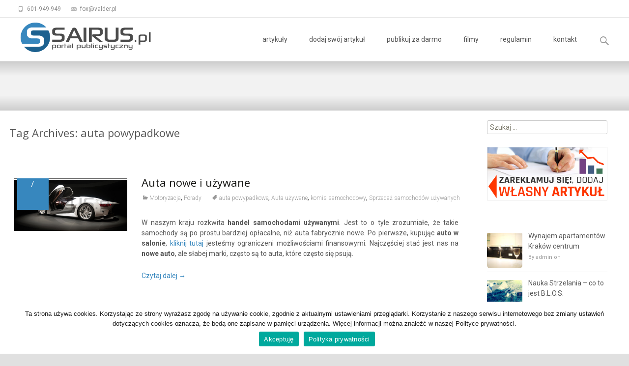

--- FILE ---
content_type: text/html; charset=UTF-8
request_url: http://sairus.pl/tag/auta-powypadkowe/
body_size: 11070
content:
<!DOCTYPE html>
<html lang="pl-PL">
<head>
	<meta charset="UTF-8">
	<meta name="viewport" content="width=device-width">
	 
	<link rel="profile" href="http://gmpg.org/xfn/11">
	<link rel="pingback" href="http://sairus.pl/xmlrpc.php">
	<title>auta powypadkowe &#8211; SAIRUS &#8211; portal publicystyczny</title>
<link rel='dns-prefetch' href='//netdna.bootstrapcdn.com' />
<link rel='dns-prefetch' href='//fonts.googleapis.com' />
<link rel='dns-prefetch' href='//s.w.org' />
<link rel="alternate" type="application/rss+xml" title="SAIRUS - portal publicystyczny &raquo; Kanał z wpisami" href="http://sairus.pl/feed/" />
<link rel="alternate" type="application/rss+xml" title="SAIRUS - portal publicystyczny &raquo; Kanał z wpisami otagowanymi jako auta powypadkowe" href="http://sairus.pl/tag/auta-powypadkowe/feed/" />
		<script type="text/javascript">
			window._wpemojiSettings = {"baseUrl":"https:\/\/s.w.org\/images\/core\/emoji\/12.0.0-1\/72x72\/","ext":".png","svgUrl":"https:\/\/s.w.org\/images\/core\/emoji\/12.0.0-1\/svg\/","svgExt":".svg","source":{"concatemoji":"http:\/\/sairus.pl\/wp-includes\/js\/wp-emoji-release.min.js?ver=5.4.18"}};
			/*! This file is auto-generated */
			!function(e,a,t){var n,r,o,i=a.createElement("canvas"),p=i.getContext&&i.getContext("2d");function s(e,t){var a=String.fromCharCode;p.clearRect(0,0,i.width,i.height),p.fillText(a.apply(this,e),0,0);e=i.toDataURL();return p.clearRect(0,0,i.width,i.height),p.fillText(a.apply(this,t),0,0),e===i.toDataURL()}function c(e){var t=a.createElement("script");t.src=e,t.defer=t.type="text/javascript",a.getElementsByTagName("head")[0].appendChild(t)}for(o=Array("flag","emoji"),t.supports={everything:!0,everythingExceptFlag:!0},r=0;r<o.length;r++)t.supports[o[r]]=function(e){if(!p||!p.fillText)return!1;switch(p.textBaseline="top",p.font="600 32px Arial",e){case"flag":return s([127987,65039,8205,9895,65039],[127987,65039,8203,9895,65039])?!1:!s([55356,56826,55356,56819],[55356,56826,8203,55356,56819])&&!s([55356,57332,56128,56423,56128,56418,56128,56421,56128,56430,56128,56423,56128,56447],[55356,57332,8203,56128,56423,8203,56128,56418,8203,56128,56421,8203,56128,56430,8203,56128,56423,8203,56128,56447]);case"emoji":return!s([55357,56424,55356,57342,8205,55358,56605,8205,55357,56424,55356,57340],[55357,56424,55356,57342,8203,55358,56605,8203,55357,56424,55356,57340])}return!1}(o[r]),t.supports.everything=t.supports.everything&&t.supports[o[r]],"flag"!==o[r]&&(t.supports.everythingExceptFlag=t.supports.everythingExceptFlag&&t.supports[o[r]]);t.supports.everythingExceptFlag=t.supports.everythingExceptFlag&&!t.supports.flag,t.DOMReady=!1,t.readyCallback=function(){t.DOMReady=!0},t.supports.everything||(n=function(){t.readyCallback()},a.addEventListener?(a.addEventListener("DOMContentLoaded",n,!1),e.addEventListener("load",n,!1)):(e.attachEvent("onload",n),a.attachEvent("onreadystatechange",function(){"complete"===a.readyState&&t.readyCallback()})),(n=t.source||{}).concatemoji?c(n.concatemoji):n.wpemoji&&n.twemoji&&(c(n.twemoji),c(n.wpemoji)))}(window,document,window._wpemojiSettings);
		</script>
		<style type="text/css">
img.wp-smiley,
img.emoji {
	display: inline !important;
	border: none !important;
	box-shadow: none !important;
	height: 1em !important;
	width: 1em !important;
	margin: 0 .07em !important;
	vertical-align: -0.1em !important;
	background: none !important;
	padding: 0 !important;
}
</style>
	<link rel='stylesheet' id='wp-block-library-css'  href='http://sairus.pl/wp-includes/css/dist/block-library/style.min.css?ver=5.4.18' type='text/css' media='all' />
<link rel='stylesheet' id='cptch_stylesheet-css'  href='http://sairus.pl/wp-content/plugins/captcha/css/front_end_style.css?ver=4.3.0' type='text/css' media='all' />
<link rel='stylesheet' id='dashicons-css'  href='http://sairus.pl/wp-includes/css/dashicons.min.css?ver=5.4.18' type='text/css' media='all' />
<link rel='stylesheet' id='cptch_desktop_style-css'  href='http://sairus.pl/wp-content/plugins/captcha/css/desktop_style.css?ver=4.3.0' type='text/css' media='all' />
<link rel='stylesheet' id='contact-form-7-css'  href='http://sairus.pl/wp-content/plugins/contact-form-7/includes/css/styles.css?ver=5.1.9' type='text/css' media='all' />
<link rel='stylesheet' id='cookie-notice-front-css'  href='http://sairus.pl/wp-content/plugins/cookie-notice/css/front.min.css?ver=5.4.18' type='text/css' media='all' />
<link rel='stylesheet' id='pw-style-css'  href='http://sairus.pl/wp-content/plugins/pisztu/style.css?ver=5.4.18' type='text/css' media='all' />
<link rel='stylesheet' id='thickbox.css-css'  href='http://sairus.pl/wp-includes/js/thickbox/thickbox.css?ver=1.0' type='text/css' media='all' />
<link rel='stylesheet' id='font-awesome-css'  href='//netdna.bootstrapcdn.com/font-awesome/4.1.0/css/font-awesome.min.css?ver=4.1.0' type='text/css' media='all' />
<link rel='stylesheet' id='owl-carousel-css'  href='http://sairus.pl/wp-content/plugins/templatesnext-toolkit/css/owl.carousel.css?ver=2.2.1' type='text/css' media='all' />
<link rel='stylesheet' id='owl-carousel-transitions-css'  href='http://sairus.pl/wp-content/plugins/templatesnext-toolkit/css/owl.transitions.css?ver=1.3.2' type='text/css' media='all' />
<link rel='stylesheet' id='colorbox-css'  href='http://sairus.pl/wp-content/plugins/templatesnext-toolkit/css/colorbox.css?ver=1.5.14' type='text/css' media='all' />
<link rel='stylesheet' id='animate-css'  href='http://sairus.pl/wp-content/plugins/templatesnext-toolkit/css/animate.css?ver=3.5.1' type='text/css' media='all' />
<link rel='stylesheet' id='tx-style-css'  href='http://sairus.pl/wp-content/plugins/templatesnext-toolkit/css/tx-style.css?ver=1.01' type='text/css' media='all' />
<link rel='stylesheet' id='wp-date-remover-css'  href='http://sairus.pl/wp-content/plugins/wp-date-remover/public/css/wp-date-remover-public.css?ver=1.0.0' type='text/css' media='all' />
<link rel='stylesheet' id='itransform-fonts-css'  href='//fonts.googleapis.com/css?family=Open+Sans%3A300%2C400%2C700%2C300italic%2C400italic%2C700italic%7CRoboto%3A300%2C400%2C700&#038;subset=latin%2Clatin-ext' type='text/css' media='all' />
<link rel='stylesheet' id='genericons-css'  href='http://sairus.pl/wp-content/themes/i-transform/fonts/genericons.css?ver=2.09' type='text/css' media='all' />
<link rel='stylesheet' id='side-menu-css'  href='http://sairus.pl/wp-content/themes/i-transform/css/jquery.sidr.dark.css?ver=2015-01-12' type='text/css' media='all' />
<link rel='stylesheet' id='itrans-slider-css'  href='http://sairus.pl/wp-content/themes/i-transform/css/itrans-slider.css?ver=2015-01-12' type='text/css' media='all' />
<link rel='stylesheet' id='itransform-style-css'  href='http://sairus.pl/wp-content/themes/i-transform/style.css?ver=2016-09-26' type='text/css' media='all' />
<link rel='stylesheet' id='itrans-blog-layout-css'  href='http://sairus.pl/wp-content/themes/i-transform/css/twocol-blog.css?ver=2016-03-11' type='text/css' media='all' />
<!--[if lt IE 9]>
<link rel='stylesheet' id='itransform-ie-css'  href='http://sairus.pl/wp-content/themes/i-transform/css/ie.css?ver=2016-07-18' type='text/css' media='all' />
<![endif]-->
<link rel='stylesheet' id='itrans-extra-stylesheet-css'  href='http://sairus.pl/wp-content/themes/i-transform/css/extra-style.css?ver=2016-03-11' type='text/css' media='all' />
<link rel='stylesheet' id='arpw-style-css'  href='http://sairus.pl/wp-content/plugins/advanced-random-posts-widget/assets/css/arpw-frontend.css?ver=5.4.18' type='text/css' media='all' />
<link rel='stylesheet' id='wp_review-style-css'  href='http://sairus.pl/wp-content/plugins/wp-review/public/css/wp-review.css?ver=5.3.3' type='text/css' media='all' />
<link rel='stylesheet' id='kirki-styles-css'  href='http://sairus.pl/wp-content/themes/i-transform/inc/kirki/assets/css/kirki-styles.css' type='text/css' media='all' />
<style id='kirki-styles-inline-css' type='text/css'>
body{background-color:rgba(224,224,224,1);background-image:url("");background-repeat:no-repeat;background-size:cover;background-attachment:fixed;background-position:left top;-webkit-background-size:cover;-moz-background-size:cover;-ms-background-size:cover;-o-background-size:cover;}.ibanner{background-image:url("");background-repeat:no-repeat;background-size:cover;background-attachment:fixed;background-position:left top;-webkit-background-size:cover;-moz-background-size:cover;-ms-background-size:cover;-o-background-size:cover;}
</style>
<script type='text/javascript' src='http://sairus.pl/wp-includes/js/jquery/jquery.js?ver=1.12.4-wp'></script>
<script type='text/javascript' src='http://sairus.pl/wp-includes/js/jquery/jquery-migrate.min.js?ver=1.4.1'></script>
<script type='text/javascript' src='http://sairus.pl/wp-content/plugins/wonderplugin-gallery/engine/wonderplugingallery.js?ver=11.7'></script>
<script type='text/javascript' src='http://sairus.pl/wp-content/plugins/wp-date-remover/public/js/wp-date-remover-public.js?ver=1.0.0'></script>
<link rel='https://api.w.org/' href='http://sairus.pl/wp-json/' />
<link rel="EditURI" type="application/rsd+xml" title="RSD" href="http://sairus.pl/xmlrpc.php?rsd" />
<link rel="wlwmanifest" type="application/wlwmanifest+xml" href="http://sairus.pl/wp-includes/wlwmanifest.xml" /> 
<meta name="generator" content="WordPress 5.4.18" />
<script>
var basePrice = 100.00;
var linkPrice = 20.00;
var catPrice = 10.00;
var odnosniki = 0;
var kategorie = 0;

</script>
<style type="text/css" id="custom-style">
a { color: ;}a:visited { color: ;}input:focus, textarea:focus {border: 1px solid ;}button,input[type="submit"],input[type="button"],input[type="reset"] {background: ; }.nav-container .current_page_item > a > span,.nav-container .current_page_ancestor > a > span,.nav-container .current-menu-item > a span,.nav-container .current-menu-ancestor > a > span,.nav-container li a:hover span {	background-color: ; /* variable color */}.nav-container li:hover > a,.nav-container li a:hover {	color: ;}.nav-container .sub-menu,.nav-container .children {	border: 1px solid #e7e7e7;	border-top: 2px solid ; /* variable color */}.ibanner {	background-color: ;}.ibanner,.tx-folio-img .folio-links .folio-linkico, .tx-folio-img .folio-links .folio-zoomico {	background-color: ;}.da-dots span.da-dots-current { background-color: ;}div#ft-post div.entry-thumbnail:hover > div.comments-link { background-color: ;}.entry-header h1.entry-title a:hover { color: ; }.entry-header > div.entry-meta a:hover { color: ; }.featured-area div.entry-summary > p > a.moretag:hover {	background-color: ;}.site-content .post div.meta-img div.entry-thumbnail img {	border-top: 2px solid ;}.site-content div.entry-thumbnail .stickyonimg,.site-content div.entry-thumbnail .dateonimg {	background-color: ;}.site-content div.entry-nothumb .stickyonimg,.site-content div.entry-nothumb .dateonimg {	background-color: ;}.entry-meta a {	color: ;}.entry-content a,.comment-content a {	color: ;}.format-status .entry-content .page-links a,.format-gallery .entry-content .page-links a,.format-chat .entry-content .page-links a,.format-quote .entry-content .page-links a,.page-links a {	background: ;	border: 1px solid ;	color: #ffffff;}.format-gallery .entry-content .page-links a:hover,.format-audio .entry-content .page-links a:hover,.format-status .entry-content .page-links a:hover,.format-video .entry-content .page-links a:hover,.format-chat .entry-content .page-links a:hover,.format-quote .entry-content .page-links a:hover,.page-links a:hover {	color: ;}.iheader {background-color: ;}.iheader.front { background-color: ;}.navigation a { color: ;}.paging-navigation div.navigation > ul > li a:hover,.paging-navigation div.navigation > ul > li.active > a {	color: ;	border-color: ;}.comment-author .fn,.comment-author .url,.comment-reply-link,.comment-reply-login {	color: ;}.comment-body a,.comment-meta,.comment-meta a {	color: ;}.widget a:hover {	color: ;}.widget_calendar a:hover {	background-color: ;	color: #ffffff;	}.widget_calendar td#next a:hover,.widget_calendar td#prev a:hover {	background-color: ;	color: #ffffff;	}.site-footer div.widget-area .widget a:hover {	color: ;}.site-main div.widget-area .widget_calendar a:hover,.site-footer div.widget-area .widget_calendar a:hover {	background-color: ;	color: #ffffff;	}.da-dots > span > span {background-color: ;}.widget a:visited,.entry-header h1.entry-title a:visited {	color: #474747;}.widget a:hover,.entry-header h1.entry-title a:hover {	color: ;}.error404 .page-title:before {	color: ;}.format-status {	background-color: ;}.content-area .tx-service .tx-service-icon span {	color: ;	border-color:  ;}.content-area .tx-service:hover .tx-service-icon span {	background-color: ;}.content-area .tx-service .tx-service-icon span i {	color: ;	}.content-area .tx-service:hover .tx-service-icon span i {	color: #FFFFFF;	}.post .post-mainpart .entry-summary a.moretag {color: #FFFFFF; background-color: ;}</style>
</head>

<body class="archive tag tag-auta-powypadkowe tag-77 cookies-not-set twocol-blog single-author sidebar">
	<div id="page" class="hfeed site">
    	
            	<div id="utilitybar" class="utilitybar">
        	<div class="ubarinnerwrap">
                <div class="socialicons">
                                    </div>
                                <div class="topphone">
                    <i class="topbarico genericon genericon-phone"></i>
                                            601-949-949                                    </div>
                                
                                <div class="topphone">
                    <i class="topbarico genericon genericon-mail"></i>
                                            fox@valder.pl                                    </div>
                                
            </div> 
        </div>
                
                <div class="headerwrap">
            <header id="masthead" class="site-header" role="banner">
         		<div class="headerinnerwrap">
					                        <a class="home-link" href="http://sairus.pl/" title="SAIRUS &#8211; portal publicystyczny" rel="home">
                            <span><img src="http://kobe.home.pl/autoinstalator/wordpress4/wp-content/uploads/2017/05/sairus-new.png" alt="SAIRUS &#8211; portal publicystyczny" /></span>
                        </a>
                    	
        
                    <div id="navbar" class="navbar">
                        <nav id="site-navigation" class="navigation main-navigation" role="navigation">
                            <h3 class="menu-toggle">Menu</h3>
                            <a class="screen-reader-text skip-link" href="#content" title="Skip to content">Skip to content</a>
                            <div class="nav-container"><ul id="menu-top" class="nav-menu"><li id="menu-item-299" class="menu-item menu-item-type-post_type menu-item-object-page current_page_parent menu-item-has-children menu-item-299"><a href="http://sairus.pl/artykuly-2/">artykuły</a>
<ul class="sub-menu">
	<li id="menu-item-379" class="menu-item menu-item-type-post_type menu-item-object-page menu-item-379"><a href="http://sairus.pl/co-ze-strzelnica-pasternik/">Co ze Strzelnicą Pasternik?</a></li>
	<li id="menu-item-304" class="menu-item menu-item-type-post_type menu-item-object-page menu-item-304"><a href="http://sairus.pl/artykuly-2/reklama-i-marketing/">Reklama i Marketing</a></li>
	<li id="menu-item-303" class="menu-item menu-item-type-post_type menu-item-object-page menu-item-303"><a href="http://sairus.pl/artykuly-2/publicystyka-reklamowa/">Publicystyka Reklamowa</a></li>
	<li id="menu-item-302" class="menu-item menu-item-type-post_type menu-item-object-page menu-item-302"><a href="http://sairus.pl/artykuly-2/urologia-dziecieca/">Urologia Dziecięca</a></li>
	<li id="menu-item-301" class="menu-item menu-item-type-post_type menu-item-object-page menu-item-301"><a href="http://sairus.pl/artykuly-2/instalacje-gazowe-do-aut/">Instalacje Gazowe do Aut</a></li>
	<li id="menu-item-300" class="menu-item menu-item-type-post_type menu-item-object-page menu-item-300"><a href="http://sairus.pl/artykuly-2/wspolczesne-stacje-demontazu/">Współczesne Stacje Demontażu</a></li>
</ul>
</li>
<li id="menu-item-305" class="menu-item menu-item-type-post_type menu-item-object-page menu-item-305"><a href="http://sairus.pl/dodaj-swoj-artykul/">dodaj swój artykuł</a></li>
<li id="menu-item-385" class="menu-item menu-item-type-custom menu-item-object-custom menu-item-385"><a href="http://testuj.org/publikuj-za-darmo.html">publikuj za darmo</a></li>
<li id="menu-item-298" class="menu-item menu-item-type-post_type menu-item-object-page menu-item-298"><a href="http://sairus.pl/filmy/">filmy</a></li>
<li id="menu-item-306" class="menu-item menu-item-type-post_type menu-item-object-page menu-item-306"><a href="http://sairus.pl/regulamin/">regulamin</a></li>
<li id="menu-item-307" class="menu-item menu-item-type-post_type menu-item-object-page menu-item-307"><a href="http://sairus.pl/kontakt/">kontakt</a></li>
</ul></div>							
                        </nav><!-- #site-navigation -->
                        <div class="topsearch">
                            <form role="search" method="get" class="search-form" action="http://sairus.pl/">
				<label>
					<span class="screen-reader-text">Szukaj:</span>
					<input type="search" class="search-field" placeholder="Szukaj &hellip;" value="" name="s" />
				</label>
				<input type="submit" class="search-submit" value="Szukaj" />
			</form>                        </div>
                    </div><!-- #navbar -->
                    <div class="clear"></div>
                </div>
            </header><!-- #masthead -->
        </div>
        
                <!-- #Banner -->
        	
			<div class="iheader">
				<div class="titlebar">
					               
					<h1>
											</h1>
					
				</div>
			</div>
        	
				<div id="main" class="site-main">

	<div id="primary" class="content-area">
		<div id="content" class="site-content" role="main">

					<header class="archive-header">
				<h1 class="archive-title">Tag Archives: auta powypadkowe</h1>

							</header><!-- .archive-header -->

										
    <article id="post-102" class="post-102 post type-post status-publish format-standard has-post-thumbnail hentry category-motoryzacja category-porady tag-auta-powypadkowe tag-auta-uzywane tag-komis-samochodowy tag-sprzedaz-samochodow-uzywanych">
    
    	<div class="meta-img">
		            <div class="entry-thumbnail">
            	                    <div class="dateonimg">
                        <span class="pdate"></span><span class="pmonth">/</span>
                    </div>
                                <img width="600" height="270" src="http://sairus.pl/wp-content/uploads/2017/05/auta-nowe-uzywane-600x270.jpg" class="attachment-post-thumbnail size-post-thumbnail wp-post-image" alt="" srcset="http://sairus.pl/wp-content/uploads/2017/05/auta-nowe-uzywane.jpg 600w, http://sairus.pl/wp-content/uploads/2017/05/auta-nowe-uzywane-300x135.jpg 300w" sizes="(max-width: 600px) 100vw, 600px" />            </div>
                </div>
        
        <div class="post-mainpart">    
            <header class="entry-header">
                                <h1 class="entry-title">
                    <a href="http://sairus.pl/motoryzacja/auta-nowe-i-uzywane/" rel="bookmark">Auta nowe i używane</a>
                </h1>
                        
                <div class="entry-meta">
                    <span class="date"><a href="http://sairus.pl/motoryzacja/auta-nowe-i-uzywane/" title="Permalink to Auta nowe i używane" rel="bookmark"><time class="entry-date" datetime=""></time></a></span><span class="categories-links"><a href="http://sairus.pl/category/motoryzacja/" rel="category tag">Motoryzacja</a>, <a href="http://sairus.pl/category/porady/" rel="category tag">Porady</a></span><span class="tags-links"><a href="http://sairus.pl/tag/auta-powypadkowe/" rel="tag">auta powypadkowe</a>, <a href="http://sairus.pl/tag/auta-uzywane/" rel="tag">Auta używane</a>, <a href="http://sairus.pl/tag/komis-samochodowy/" rel="tag">komis samochodowy</a>, <a href="http://sairus.pl/tag/sprzedaz-samochodow-uzywanych/" rel="tag">Sprzedaż samochodów używanych</a></span><span class="author vcard"><a class="url fn n" href="http://sairus.pl/author/admin/" title="View all posts by admin" rel="author">admin</a></span>                                    </div><!-- .entry-meta -->
            </header><!-- .entry-header -->
        
                        <div class="entry-content">
                <div class="content clearfix">
<div class="field field-name-body field-type-text-with-summary field-label-hidden">
<div class="field-items">
<div class="field-item even">
<p style="text-align: justify;">W naszym kraju rozkwita <strong>handel samochodami używanymi</strong>. Jest to o tyle zrozumiałe, że takie samochody są po prostu bardziej opłacalne, niż auta fabrycznie nowe. Po pierwsze, kupując <strong>auto w salonie</strong>, <a title="trynid.pl samochody nowe od dealera" href="http://trynid.pl" target="_blank" rel="noopener noreferrer">kliknij tutaj</a> jesteśmy ograniczeni możliwościami finansowymi. Najczęściej stać jest nas na <strong>nowe auto</strong>, ale słabej marki, często są to auta, które często się psują.</p>
<p> <a href="http://sairus.pl/motoryzacja/auta-nowe-i-uzywane/#more-102" class="more-link">Czytaj dalej <span class="meta-nav">&rarr;</span></a></div>
</div>
</div>
</div>
                            </div><!-- .entry-content -->
                    
            <footer class="entry-meta">
                        
                            </footer><!-- .entry-meta -->
        </div>
    </article><!-- #post -->    

        

			
			
		
		</div><!-- #content -->
			<div id="tertiary" class="sidebar-container" role="complementary">
		<div class="sidebar-inner">
			<div class="widget-area">
				<aside id="search-2" class="widget widget_search"><form role="search" method="get" class="search-form" action="http://sairus.pl/">
				<label>
					<span class="screen-reader-text">Szukaj:</span>
					<input type="search" class="search-field" placeholder="Szukaj &hellip;" value="" name="s" />
				</label>
				<input type="submit" class="search-submit" value="Szukaj" />
			</form></aside><aside id="custom_html-2" class="widget_text widget widget_custom_html"><div class="textwidget custom-html-widget"><p>
<a href="http://sairus.pl/dodaj-swoj-artykul/" target="_self" title="dodaj swój artykuł" rel="noopener noreferrer"><img alt="" src="http://provesta.home.pl/banerynew/wlasny-artykul-prawy.jpg" style="width: 100%; height: 100%;" /></a>
</p></div></aside><aside id="nx-widget-recent-posts-3" class="widget nx-widget-recent-posts">			
			<ul class="recent-posts-list">
				
								<li class="clearfix nx-recent-post">
										<a href="http://sairus.pl/turystyka/wynajem-apartamentow-krakow-centrum/" class="recent-post-image">
						<img src="http://sairus.pl/wp-content/uploads/2019/09/luxuryapartments-96x96.jpg" alt=" " />
					</a>
                    					<div class="recent-post-details thumbyes">
						<a class="recent-post-title" href="http://sairus.pl/turystyka/wynajem-apartamentow-krakow-centrum/" title="Wynajem apartamentów Kraków centrum">Wynajem apartamentów Kraków centrum</a>
						<span class="post-meta">By admin on </span>
					</div>
				</li>
				
								<li class="clearfix nx-recent-post">
										<a href="http://sairus.pl/hobby-rozrywka/nauka-strzelania-co-to-jest-b-l-o-s/" class="recent-post-image">
						<img src="http://sairus.pl/wp-content/uploads/2019/07/gotoshoot-96x96.jpg" alt=" " />
					</a>
                    					<div class="recent-post-details thumbyes">
						<a class="recent-post-title" href="http://sairus.pl/hobby-rozrywka/nauka-strzelania-co-to-jest-b-l-o-s/" title="Nauka Strzelania &#8211; co to jest B.L.O.S.">Nauka Strzelania &#8211; co to jest B.L.O.S.</a>
						<span class="post-meta">By admin on </span>
					</div>
				</li>
				
								<li class="clearfix nx-recent-post">
										<a href="http://sairus.pl/dla-domu/elektroinstalacje/" class="recent-post-image">
						<img src="http://sairus.pl/wp-content/uploads/2017/05/elektroinstalacje-96x96.jpg" alt=" " />
					</a>
                    					<div class="recent-post-details thumbyes">
						<a class="recent-post-title" href="http://sairus.pl/dla-domu/elektroinstalacje/" title="Elektroinstalacje">Elektroinstalacje</a>
						<span class="post-meta">By admin on </span>
					</div>
				</li>
				
								<li class="clearfix nx-recent-post">
										<a href="http://sairus.pl/turystyka/zwiedzanie-muzeum-auschwitz-birkenau/" class="recent-post-image">
						<img src="http://sairus.pl/wp-content/uploads/2017/05/Zwiedzanie-muzeum-Auschwitz-Birkenau-96x96.jpg" alt=" " />
					</a>
                    					<div class="recent-post-details thumbyes">
						<a class="recent-post-title" href="http://sairus.pl/turystyka/zwiedzanie-muzeum-auschwitz-birkenau/" title="Zwiedzanie muzeum Auschwitz Birkenau">Zwiedzanie muzeum Auschwitz Birkenau</a>
						<span class="post-meta">By admin on </span>
					</div>
				</li>
				
							</ul>
				
						
			
			</aside><aside id="categories-3" class="widget widget_categories"><h3 class="widget-title">Kategorie</h3>		<ul>
				<li class="cat-item cat-item-5"><a href="http://sairus.pl/category/budownictwo/" title="budownictwo">Budownictwo</a> (2)
</li>
	<li class="cat-item cat-item-6"><a href="http://sairus.pl/category/dla-domu/" title="dla domu">Dla domu</a> (6)
</li>
	<li class="cat-item cat-item-9"><a href="http://sairus.pl/category/elektryka/" title="elektryka">Elektryka</a> (4)
</li>
	<li class="cat-item cat-item-10"><a href="http://sairus.pl/category/finanse/" title="finanse">Finanse</a> (1)
</li>
	<li class="cat-item cat-item-15"><a href="http://sairus.pl/category/hobby-rozrywka/" title="hobby, rozrywka">Hobby, rozrywka</a> (1)
</li>
	<li class="cat-item cat-item-16"><a href="http://sairus.pl/category/informacje/" title="informacje">Informacje</a> (3)
</li>
	<li class="cat-item cat-item-17"><a href="http://sairus.pl/category/informatyka/" title="informatyka">Informatyka</a> (1)
</li>
	<li class="cat-item cat-item-20"><a href="http://sairus.pl/category/medycyna/" title="medycyna">Medycyna</a> (2)
</li>
	<li class="cat-item cat-item-21"><a href="http://sairus.pl/category/moda/" title="moda">Moda</a> (8)
</li>
	<li class="cat-item cat-item-22"><a href="http://sairus.pl/category/motoryzacja/" title="motoryzacja">Motoryzacja</a> (7)
</li>
	<li class="cat-item cat-item-25"><a href="http://sairus.pl/category/odziez/" title="odzież">Odzież</a> (1)
</li>
	<li class="cat-item cat-item-26"><a href="http://sairus.pl/category/porady/" title="porady">Porady</a> (5)
</li>
	<li class="cat-item cat-item-28"><a href="http://sairus.pl/category/przemysl/" title="przemysł">Przemysł</a> (1)
</li>
	<li class="cat-item cat-item-33"><a href="http://sairus.pl/category/slub-i-wesele/" title="ślub i wesele">Ślub i wesele</a> (4)
</li>
	<li class="cat-item cat-item-34"><a href="http://sairus.pl/category/sport/" title="sport">Sport</a> (1)
</li>
	<li class="cat-item cat-item-36"><a href="http://sairus.pl/category/technologie/" title="technologie">Technologie</a> (3)
</li>
	<li class="cat-item cat-item-37"><a href="http://sairus.pl/category/turystyka/" title="turystyka">Turystyka</a> (2)
</li>
	<li class="cat-item cat-item-38"><a href="http://sairus.pl/category/uslugi/" title="usługi">Usługi</a> (8)
</li>
		</ul>
			</aside><aside id="arpw-widget-2" class="widget arpw-widget-random"><h3 class="widget-title">losowe artykuły</h3><div class="arpw-random-post "><ul class="arpw-ul"><li class="arpw-li arpw-clearfix"><a href="http://sairus.pl/informacje/sukienki-na-studniowke/"  rel="bookmark"><img class="arpw-thumbnail alignleft" src="http://sairus.pl/wp-content/uploads/2017/05/sukienki-na-studniowke-300x140.jpg" alt="Sukienki na studniówkę" width="300" height="140"></a><a class="arpw-title" href="http://sairus.pl/informacje/sukienki-na-studniowke/" rel="bookmark">Sukienki na studniówkę</a></li><li class="arpw-li arpw-clearfix"><a href="http://sairus.pl/informatyka/projektowanie-stron-internetowych/"  rel="bookmark"><img class="arpw-thumbnail alignleft" src="http://sairus.pl/wp-content/uploads/2017/05/projektowanie-stron-internetowych-300x140.jpg" alt="Projektowanie stron internetowych" width="300" height="140"></a><a class="arpw-title" href="http://sairus.pl/informatyka/projektowanie-stron-internetowych/" rel="bookmark">Projektowanie stron internetowych</a></li><li class="arpw-li arpw-clearfix"><a href="http://sairus.pl/moda/tendencje-w-modzie-meskiej/"  rel="bookmark"><img class="arpw-thumbnail alignleft" src="http://sairus.pl/wp-content/uploads/2017/05/tendencje-w-modzie-meskiej-300x140.jpg" alt="Tendencje w modzie męskiej" width="300" height="140"></a><a class="arpw-title" href="http://sairus.pl/moda/tendencje-w-modzie-meskiej/" rel="bookmark">Tendencje w modzie męskiej</a></li><li class="arpw-li arpw-clearfix"><a href="http://sairus.pl/moda/koszule-krawaty-garnitury/"  rel="bookmark"><img class="arpw-thumbnail alignleft" src="http://sairus.pl/wp-content/uploads/2017/05/koszule-krawaty-garnitury-300x140.jpg" alt="Koszule, krawaty, garnitury" width="300" height="140"></a><a class="arpw-title" href="http://sairus.pl/moda/koszule-krawaty-garnitury/" rel="bookmark">Koszule, krawaty, garnitury</a></li><li class="arpw-li arpw-clearfix"><a href="http://sairus.pl/finanse/rkantor-com-internetowa-wymiana-walut/"  rel="bookmark"><img class="arpw-thumbnail alignleft" src="http://sairus.pl/wp-content/uploads/2017/05/kantor-internetowy-sairus-300x140.jpg" alt="Rkantor.com &#8211; Internetowa Wymiana Walut" width="300" height="140"></a><a class="arpw-title" href="http://sairus.pl/finanse/rkantor-com-internetowa-wymiana-walut/" rel="bookmark">Rkantor.com &#8211; Internetowa Wymiana Walut</a></li><li class="arpw-li arpw-clearfix"><a href="http://sairus.pl/medycyna/choroby-urologiczne-u-dzieci/"  rel="bookmark"><img class="arpw-thumbnail alignleft" src="http://sairus.pl/wp-content/uploads/2017/05/choroby-urologiczne-300x140.jpg" alt="Choroby urologiczne u dzieci" width="300" height="140"></a><a class="arpw-title" href="http://sairus.pl/medycyna/choroby-urologiczne-u-dzieci/" rel="bookmark">Choroby urologiczne u dzieci</a></li></ul></div><!-- Generated by https://wordpress.org/plugins/advanced-random-posts-widget/ --></aside>			</div><!-- .widget-area -->
		</div><!-- .sidebar-inner -->
	</div><!-- #tertiary -->
	</div><!-- #primary -->



		</div><!-- #main -->
		<footer id="colophon" class="site-footer" role="contentinfo">
        				<div id="secondary" class="sidebar-container" role="complementary">
		<div class="widget-area">
			<aside id="nx-widget-recent-posts-2" class="widget nx-widget-recent-posts"><h3 class="widget-title">ostatnio dodane</h3>			
			<ul class="recent-posts-list">
				
								<li class="clearfix nx-recent-post">
										<a href="http://sairus.pl/turystyka/wynajem-apartamentow-krakow-centrum/" class="recent-post-image">
						<img src="http://sairus.pl/wp-content/uploads/2019/09/luxuryapartments-96x96.jpg" alt=" " />
					</a>
                    					<div class="recent-post-details thumbyes">
						<a class="recent-post-title" href="http://sairus.pl/turystyka/wynajem-apartamentow-krakow-centrum/" title="Wynajem apartamentów Kraków centrum">Wynajem apartamentów Kraków centrum</a>
						<span class="post-meta">By admin on </span>
					</div>
				</li>
				
								<li class="clearfix nx-recent-post">
										<a href="http://sairus.pl/hobby-rozrywka/nauka-strzelania-co-to-jest-b-l-o-s/" class="recent-post-image">
						<img src="http://sairus.pl/wp-content/uploads/2019/07/gotoshoot-96x96.jpg" alt=" " />
					</a>
                    					<div class="recent-post-details thumbyes">
						<a class="recent-post-title" href="http://sairus.pl/hobby-rozrywka/nauka-strzelania-co-to-jest-b-l-o-s/" title="Nauka Strzelania &#8211; co to jest B.L.O.S.">Nauka Strzelania &#8211; co to jest B.L.O.S.</a>
						<span class="post-meta">By admin on </span>
					</div>
				</li>
				
								<li class="clearfix nx-recent-post">
										<a href="http://sairus.pl/dla-domu/elektroinstalacje/" class="recent-post-image">
						<img src="http://sairus.pl/wp-content/uploads/2017/05/elektroinstalacje-96x96.jpg" alt=" " />
					</a>
                    					<div class="recent-post-details thumbyes">
						<a class="recent-post-title" href="http://sairus.pl/dla-domu/elektroinstalacje/" title="Elektroinstalacje">Elektroinstalacje</a>
						<span class="post-meta">By admin on </span>
					</div>
				</li>
				
								<li class="clearfix nx-recent-post">
										<a href="http://sairus.pl/turystyka/zwiedzanie-muzeum-auschwitz-birkenau/" class="recent-post-image">
						<img src="http://sairus.pl/wp-content/uploads/2017/05/Zwiedzanie-muzeum-Auschwitz-Birkenau-96x96.jpg" alt=" " />
					</a>
                    					<div class="recent-post-details thumbyes">
						<a class="recent-post-title" href="http://sairus.pl/turystyka/zwiedzanie-muzeum-auschwitz-birkenau/" title="Zwiedzanie muzeum Auschwitz Birkenau">Zwiedzanie muzeum Auschwitz Birkenau</a>
						<span class="post-meta">By admin on </span>
					</div>
				</li>
				
								<li class="clearfix nx-recent-post">
										<a href="http://sairus.pl/motoryzacja/stacja-demontazu-pojazdow/" class="recent-post-image">
						<img src="http://sairus.pl/wp-content/uploads/2017/05/stacja-demontazu-pojazdow-96x96.jpg" alt=" " />
					</a>
                    					<div class="recent-post-details thumbyes">
						<a class="recent-post-title" href="http://sairus.pl/motoryzacja/stacja-demontazu-pojazdow/" title="Stacja demontażu pojazdów">Stacja demontażu pojazdów</a>
						<span class="post-meta">By admin on </span>
					</div>
				</li>
				
							</ul>
				
						
			
			</aside><aside id="widget-advert-grid-2" class="widget widget-advert-grid"><h3 class="widget-title">wybrane</h3><div class="sidebar-ad-grid"><ul class="clearfix"><li><a href="http://sairus.pl/artykuly/urologia-dziecieca/" target="_blank"><img src="http://sairus.pl/wp-content/uploads/2017/05/F-urologia-dziecieca-570x270.jpg" alt="advert" /></a></li><li><a href="http://sairus.pl/artykuly/instalacje-gazowe-do-aut/" target="_blank"><img src="http://sairus.pl/wp-content/uploads/2017/05/F-najnowsze-instalacje-gazowe-570x270.jpg" alt="advert" /></a></li><li><a href="http://sairus.pl/artykuly/wspolczesne-stacje-demontazu/" target="_blank"><img src="http://sairus.pl/wp-content/uploads/2017/05/F-wspolczesne-stacje-demontazu-570x270.jpg" alt="advert" /></a></li></ul></div></aside><aside id="widget-advert-grid-3" class="widget widget-advert-grid"><h3 class="widget-title">wybrane</h3><div class="sidebar-ad-grid"><ul class="clearfix"><li><a href="http://sairus.pl/artykuly/reklama-i-marketing/" target="_blank"><img src="http://sairus.pl/wp-content/uploads/2017/05/F-reklama-marketing-570x270.jpg" alt="advert" /></a></li><li><a href="http://sairus.pl/artykuly/publicystyka-reklamowa/" target="_blank"><img src="http://sairus.pl/wp-content/uploads/2017/05/F-publicystyka-reklamowa-570x270.jpg" alt="advert" /></a></li><li><a href="http://sairus.pl/elektryka/elektroinstalacja-w-domu-i-firmie/" target="_blank"><img src="http://sairus.pl/wp-content/uploads/2017/05/elektroinstalacje-w-domu-firmie.jpg" alt="advert" /></a></li></ul></div></aside><aside id="tag_cloud-2" class="widget widget_tag_cloud"><h3 class="widget-title">tagi</h3><div class="tagcloud"><a href="http://sairus.pl/tag/alarmy/" class="tag-cloud-link tag-link-97 tag-link-position-1" style="font-size: 22pt;" aria-label="alarmy (2 elementy)">alarmy</a>
<a href="http://sairus.pl/tag/apaszki/" class="tag-cloud-link tag-link-68 tag-link-position-2" style="font-size: 8pt;" aria-label="apaszki (1 element)">apaszki</a>
<a href="http://sairus.pl/tag/auta-powypadkowe/" class="tag-cloud-link tag-link-77 tag-link-position-3" style="font-size: 8pt;" aria-label="auta powypadkowe (1 element)">auta powypadkowe</a>
<a href="http://sairus.pl/tag/auta-uzywane/" class="tag-cloud-link tag-link-75 tag-link-position-4" style="font-size: 8pt;" aria-label="Auta używane (1 element)">Auta używane</a>
<a href="http://sairus.pl/tag/automaty-do-bram/" class="tag-cloud-link tag-link-44 tag-link-position-5" style="font-size: 8pt;" aria-label="automaty do bram (1 element)">automaty do bram</a>
<a href="http://sairus.pl/tag/automaty-garazowe/" class="tag-cloud-link tag-link-45 tag-link-position-6" style="font-size: 8pt;" aria-label="automaty garażowe (1 element)">automaty garażowe</a>
<a href="http://sairus.pl/tag/automatyki-bram/" class="tag-cloud-link tag-link-42 tag-link-position-7" style="font-size: 8pt;" aria-label="automatyki bram (1 element)">automatyki bram</a>
<a href="http://sairus.pl/tag/auto-na-zlom/" class="tag-cloud-link tag-link-70 tag-link-position-8" style="font-size: 8pt;" aria-label="auto na złom (1 element)">auto na złom</a>
<a href="http://sairus.pl/tag/czarno-biala-sukienka/" class="tag-cloud-link tag-link-56 tag-link-position-9" style="font-size: 8pt;" aria-label="czarno biała sukienka (1 element)">czarno biała sukienka</a>
<a href="http://sairus.pl/tag/czesci-uzywane/" class="tag-cloud-link tag-link-72 tag-link-position-10" style="font-size: 8pt;" aria-label="części używane (1 element)">części używane</a>
<a href="http://sairus.pl/tag/domy/" class="tag-cloud-link tag-link-83 tag-link-position-11" style="font-size: 8pt;" aria-label="domy (1 element)">domy</a>
<a href="http://sairus.pl/tag/elektroinstalacja/" class="tag-cloud-link tag-link-40 tag-link-position-12" style="font-size: 8pt;" aria-label="Elektroinstalacja (1 element)">Elektroinstalacja</a>
<a href="http://sairus.pl/tag/elektryka/" class="tag-cloud-link tag-link-62 tag-link-position-13" style="font-size: 8pt;" aria-label="Elektryka (1 element)">Elektryka</a>
<a href="http://sairus.pl/tag/fason-garnituru/" class="tag-cloud-link tag-link-48 tag-link-position-14" style="font-size: 8pt;" aria-label="fason garnituru (1 element)">fason garnituru</a>
<a href="http://sairus.pl/tag/garnitury/" class="tag-cloud-link tag-link-63 tag-link-position-15" style="font-size: 8pt;" aria-label="Garnitury (1 element)">Garnitury</a>
<a href="http://sairus.pl/tag/garnitur-slubny/" class="tag-cloud-link tag-link-49 tag-link-position-16" style="font-size: 8pt;" aria-label="garnitur ślubny (1 element)">garnitur ślubny</a>
<a href="http://sairus.pl/tag/instalacja-elektryczna/" class="tag-cloud-link tag-link-41 tag-link-position-17" style="font-size: 8pt;" aria-label="instalacja elektryczna (1 element)">instalacja elektryczna</a>
<a href="http://sairus.pl/tag/instalacje-elektryczne/" class="tag-cloud-link tag-link-61 tag-link-position-18" style="font-size: 22pt;" aria-label="instalacje elektryczne (2 elementy)">instalacje elektryczne</a>
<a href="http://sairus.pl/tag/komis-samochodowy/" class="tag-cloud-link tag-link-76 tag-link-position-19" style="font-size: 8pt;" aria-label="komis samochodowy (1 element)">komis samochodowy</a>
<a href="http://sairus.pl/tag/koszula/" class="tag-cloud-link tag-link-64 tag-link-position-20" style="font-size: 8pt;" aria-label="koszula (1 element)">koszula</a>
<a href="http://sairus.pl/tag/krawat/" class="tag-cloud-link tag-link-50 tag-link-position-21" style="font-size: 22pt;" aria-label="krawat (2 elementy)">krawat</a>
<a href="http://sairus.pl/tag/krawaty-firmowe-z-logo/" class="tag-cloud-link tag-link-67 tag-link-position-22" style="font-size: 8pt;" aria-label="krawaty firmowe z logo (1 element)">krawaty firmowe z logo</a>
<a href="http://sairus.pl/tag/marynarki/" class="tag-cloud-link tag-link-47 tag-link-position-23" style="font-size: 8pt;" aria-label="marynarki (1 element)">marynarki</a>
<a href="http://sairus.pl/tag/miejsca-parkingowe/" class="tag-cloud-link tag-link-78 tag-link-position-24" style="font-size: 8pt;" aria-label="Miejsca parkingowe (1 element)">Miejsca parkingowe</a>
<a href="http://sairus.pl/tag/moda-meska/" class="tag-cloud-link tag-link-51 tag-link-position-25" style="font-size: 8pt;" aria-label="Moda męska (1 element)">Moda męska</a>
<a href="http://sairus.pl/tag/montaz-bramy/" class="tag-cloud-link tag-link-46 tag-link-position-26" style="font-size: 8pt;" aria-label="montaż bramy (1 element)">montaż bramy</a>
<a href="http://sairus.pl/tag/odkurzacze-centralne/" class="tag-cloud-link tag-link-96 tag-link-position-27" style="font-size: 22pt;" aria-label="Odkurzacze centralne (2 elementy)">Odkurzacze centralne</a>
<a href="http://sairus.pl/tag/parking-osiedlowy/" class="tag-cloud-link tag-link-81 tag-link-position-28" style="font-size: 8pt;" aria-label="Parking osiedlowy (1 element)">Parking osiedlowy</a>
<a href="http://sairus.pl/tag/parking-strzezony/" class="tag-cloud-link tag-link-82 tag-link-position-29" style="font-size: 8pt;" aria-label="parking strzeżony (1 element)">parking strzeżony</a>
<a href="http://sairus.pl/tag/parkowanie/" class="tag-cloud-link tag-link-79 tag-link-position-30" style="font-size: 8pt;" aria-label="Parkowanie (1 element)">Parkowanie</a>
<a href="http://sairus.pl/tag/parkowanie-na-parkingu/" class="tag-cloud-link tag-link-80 tag-link-position-31" style="font-size: 8pt;" aria-label="parkowanie na parkingu (1 element)">parkowanie na parkingu</a>
<a href="http://sairus.pl/tag/projektowanie-instalacji-elektrycznych/" class="tag-cloud-link tag-link-60 tag-link-position-32" style="font-size: 8pt;" aria-label="projektowanie instalacji elektrycznych (1 element)">projektowanie instalacji elektrycznych</a>
<a href="http://sairus.pl/tag/silowniki-do-bram/" class="tag-cloud-link tag-link-43 tag-link-position-33" style="font-size: 8pt;" aria-label="Siłowniki do bram (1 element)">Siłowniki do bram</a>
<a href="http://sairus.pl/tag/spinki/" class="tag-cloud-link tag-link-66 tag-link-position-34" style="font-size: 8pt;" aria-label="spinki (1 element)">spinki</a>
<a href="http://sairus.pl/tag/sprzedaz-samochodow-uzywanych/" class="tag-cloud-link tag-link-74 tag-link-position-35" style="font-size: 8pt;" aria-label="Sprzedaż samochodów używanych (1 element)">Sprzedaż samochodów używanych</a>
<a href="http://sairus.pl/tag/stacja-demontazu/" class="tag-cloud-link tag-link-71 tag-link-position-36" style="font-size: 8pt;" aria-label="stacja demontażu (1 element)">stacja demontażu</a>
<a href="http://sairus.pl/tag/sukienka/" class="tag-cloud-link tag-link-54 tag-link-position-37" style="font-size: 22pt;" aria-label="Sukienka (2 elementy)">Sukienka</a>
<a href="http://sairus.pl/tag/sukienki/" class="tag-cloud-link tag-link-53 tag-link-position-38" style="font-size: 22pt;" aria-label="sukienki (2 elementy)">sukienki</a>
<a href="http://sairus.pl/tag/sukienki-letnie/" class="tag-cloud-link tag-link-59 tag-link-position-39" style="font-size: 8pt;" aria-label="sukienki letnie (1 element)">sukienki letnie</a>
<a href="http://sairus.pl/tag/suknia-druhny/" class="tag-cloud-link tag-link-55 tag-link-position-40" style="font-size: 8pt;" aria-label="Suknia druhny (1 element)">Suknia druhny</a>
<a href="http://sairus.pl/tag/suknie/" class="tag-cloud-link tag-link-52 tag-link-position-41" style="font-size: 8pt;" aria-label="suknie (1 element)">suknie</a>
<a href="http://sairus.pl/tag/suknie-bankietowe/" class="tag-cloud-link tag-link-58 tag-link-position-42" style="font-size: 8pt;" aria-label="suknie bankietowe (1 element)">suknie bankietowe</a>
<a href="http://sairus.pl/tag/suknie-wieczorowe/" class="tag-cloud-link tag-link-57 tag-link-position-43" style="font-size: 22pt;" aria-label="suknie wieczorowe (2 elementy)">suknie wieczorowe</a>
<a href="http://sairus.pl/tag/zlomowanie-auta/" class="tag-cloud-link tag-link-69 tag-link-position-44" style="font-size: 8pt;" aria-label="złomowanie auta (1 element)">złomowanie auta</a>
<a href="http://sairus.pl/tag/zlomowanie-samochodow/" class="tag-cloud-link tag-link-73 tag-link-position-45" style="font-size: 8pt;" aria-label="złomowanie samochodów (1 element)">złomowanie samochodów</a></div>
</aside>		</div><!-- .widget-area -->
	</div><!-- #secondary -->
					<div class="site-info">
                <div class="copyright">
                	Copyright &copy;  SAIRUS &#8211; portal publicystyczny                </div>            


			</div><!-- .site-info -->
		</footer><!-- #colophon -->
	</div><!-- #page -->

			<script type="text/javascript">
							jQuery("#post-102 .entry-meta .date").css("display","none");
					jQuery("#post-102 .entry-date").css("display","none");
					jQuery("#post-102 .posted-on").css("display","none");
							jQuery("#post-322 .entry-meta .date").css("display","none");
					jQuery("#post-322 .entry-date").css("display","none");
					jQuery("#post-322 .posted-on").css("display","none");
							jQuery("#post-237 .entry-meta .date").css("display","none");
					jQuery("#post-237 .entry-date").css("display","none");
					jQuery("#post-237 .posted-on").css("display","none");
							jQuery("#post-94 .entry-meta .date").css("display","none");
					jQuery("#post-94 .entry-date").css("display","none");
					jQuery("#post-94 .posted-on").css("display","none");
							jQuery("#post-140 .entry-meta .date").css("display","none");
					jQuery("#post-140 .entry-date").css("display","none");
					jQuery("#post-140 .posted-on").css("display","none");
							jQuery("#post-90 .entry-meta .date").css("display","none");
					jQuery("#post-90 .entry-date").css("display","none");
					jQuery("#post-90 .posted-on").css("display","none");
							jQuery("#post-121 .entry-meta .date").css("display","none");
					jQuery("#post-121 .entry-date").css("display","none");
					jQuery("#post-121 .posted-on").css("display","none");
							jQuery("#post-85 .entry-meta .date").css("display","none");
					jQuery("#post-85 .entry-date").css("display","none");
					jQuery("#post-85 .posted-on").css("display","none");
							jQuery("#post-96 .entry-meta .date").css("display","none");
					jQuery("#post-96 .entry-date").css("display","none");
					jQuery("#post-96 .posted-on").css("display","none");
							jQuery("#post-195 .entry-meta .date").css("display","none");
					jQuery("#post-195 .entry-date").css("display","none");
					jQuery("#post-195 .posted-on").css("display","none");
							jQuery("#post-133 .entry-meta .date").css("display","none");
					jQuery("#post-133 .entry-date").css("display","none");
					jQuery("#post-133 .posted-on").css("display","none");
							jQuery("#post-99 .entry-meta .date").css("display","none");
					jQuery("#post-99 .entry-date").css("display","none");
					jQuery("#post-99 .posted-on").css("display","none");
				</script>
	<script type='text/javascript'>
/* <![CDATA[ */
var wpcf7 = {"apiSettings":{"root":"http:\/\/sairus.pl\/wp-json\/contact-form-7\/v1","namespace":"contact-form-7\/v1"}};
/* ]]> */
</script>
<script type='text/javascript' src='http://sairus.pl/wp-content/plugins/contact-form-7/includes/js/scripts.js?ver=5.1.9'></script>
<script type='text/javascript'>
/* <![CDATA[ */
var cnArgs = {"ajaxUrl":"http:\/\/sairus.pl\/wp-admin\/admin-ajax.php","nonce":"61ebe4f2ca","hideEffect":"fade","position":"bottom","onScroll":"0","onScrollOffset":"100","onClick":"0","cookieName":"cookie_notice_accepted","cookieTime":"604800","cookieTimeRejected":"2592000","cookiePath":"\/","cookieDomain":"","redirection":"0","cache":"0","refuse":"0","revokeCookies":"0","revokeCookiesOpt":"automatic","secure":"0","coronabarActive":"0"};
/* ]]> */
</script>
<script type='text/javascript' src='http://sairus.pl/wp-content/plugins/cookie-notice/js/front.min.js?ver=1.3.2'></script>
<script type='text/javascript' src='http://sairus.pl/wp-content/plugins/pisztu/script.js?ver=5.4.18'></script>
<script type='text/javascript'>
/* <![CDATA[ */
var thickboxL10n = {"next":"Nast\u0119pne >","prev":"< Poprzednie","image":"Obrazek","of":"z","close":"Zamknij","noiframes":"Funkcja wymaga u\u017cycia ramek inline, a ich obs\u0142uga jest w twojej przegl\u0105darce wy\u0142\u0105czona lub nie s\u0105 one przez ni\u0105 obs\u0142ugiwane. ","loadingAnimation":"http:\/\/sairus.pl\/wp-includes\/js\/thickbox\/loadingAnimation.gif"};
/* ]]> */
</script>
<script type='text/javascript' src='http://sairus.pl/wp-includes/js/thickbox/thickbox.js?ver=3.1-20121105'></script>
<script type='text/javascript' src='http://sairus.pl/wp-includes/js/imagesloaded.min.js?ver=3.2.0'></script>
<script type='text/javascript' src='http://sairus.pl/wp-includes/js/masonry.min.js?ver=3.3.2'></script>
<script type='text/javascript' src='http://sairus.pl/wp-includes/js/jquery/jquery.masonry.min.js?ver=3.1.2b'></script>
<script type='text/javascript' src='http://sairus.pl/wp-content/plugins/templatesnext-toolkit/js/owl.carousel.min.js?ver=1.3.2'></script>
<script type='text/javascript' src='http://sairus.pl/wp-content/plugins/templatesnext-toolkit/js/jquery.colorbox-min.js?ver=1.5.14'></script>
<script type='text/javascript' src='http://sairus.pl/wp-content/plugins/templatesnext-toolkit/js/jquery.inview.min.js?ver=1.0.0'></script>
<script type='text/javascript' src='http://sairus.pl/wp-content/plugins/templatesnext-toolkit/js/tx-script.js?ver=2013-07-18'></script>
<script type='text/javascript' src='http://sairus.pl/wp-content/themes/i-transform/js/modernizr.custom.js?ver=2014-01-13'></script>
<script type='text/javascript' src='http://sairus.pl/wp-content/themes/i-transform/js/waypoints.min.js?ver=2014-01-13'></script>
<script type='text/javascript' src='http://sairus.pl/wp-content/themes/i-transform/js/jquery.sidr.min.js?ver=2014-01-13'></script>
<script type='text/javascript' src='http://sairus.pl/wp-content/themes/i-transform/js/functions.js?ver=2016-10-18'></script>
<script type='text/javascript' src='http://sairus.pl/wp-content/plugins/wp-review/public/js/js.cookie.min.js?ver=2.1.4'></script>
<script type='text/javascript' src='http://sairus.pl/wp-includes/js/underscore.min.js?ver=1.8.3'></script>
<script type='text/javascript'>
/* <![CDATA[ */
var _wpUtilSettings = {"ajax":{"url":"\/wp-admin\/admin-ajax.php"}};
/* ]]> */
</script>
<script type='text/javascript' src='http://sairus.pl/wp-includes/js/wp-util.min.js?ver=5.4.18'></script>
<script type='text/javascript'>
/* <![CDATA[ */
var wpreview = {"ajaxurl":"http:\/\/sairus.pl\/wp-admin\/admin-ajax.php"};
/* ]]> */
</script>
<script type='text/javascript' src='http://sairus.pl/wp-content/plugins/wp-review/public/js/main.js?ver=5.3.3'></script>
<script type='text/javascript' src='http://sairus.pl/wp-includes/js/wp-embed.min.js?ver=5.4.18'></script>

		<!-- Cookie Notice plugin v1.3.2 by Digital Factory https://dfactory.eu/ -->
		<div id="cookie-notice" role="banner" class="cookie-notice-hidden cookie-revoke-hidden cn-position-bottom" aria-label="Informacja o ciasteczkach" style="background-color: rgba(255,255,255,1);"><div class="cookie-notice-container" style="color: #191919;"><span id="cn-notice-text" class="cn-text-container">Ta strona używa cookies. Korzystając ze strony wyrażasz zgodę na używanie cookie, zgodnie z aktualnymi ustawieniami przeglądarki. Korzystanie z naszego serwisu internetowego bez zmiany ustawień dotyczących cookies oznacza, że będą one zapisane w pamięci urządzenia. Więcej informacji można znaleźć w naszej Polityce prywatności.</span><span id="cn-notice-buttons" class="cn-buttons-container"><a href="#" id="cn-accept-cookie" data-cookie-set="accept" class="cn-set-cookie cn-button bootstrap button" aria-label="Akceptuję">Akceptuję</a><a href="http://testuj.org/polityka-prywatnosci.html" target="_blank" id="cn-more-info" class="cn-more-info cn-button bootstrap button" aria-label="Polityka prywatności">Polityka prywatności</a></span><a href="javascript:void(0);" id="cn-close-notice" data-cookie-set="accept" class="cn-close-icon" aria-label="Akceptuję"></a></div>
			
		</div>
		<!-- / Cookie Notice plugin --></body>
</html>